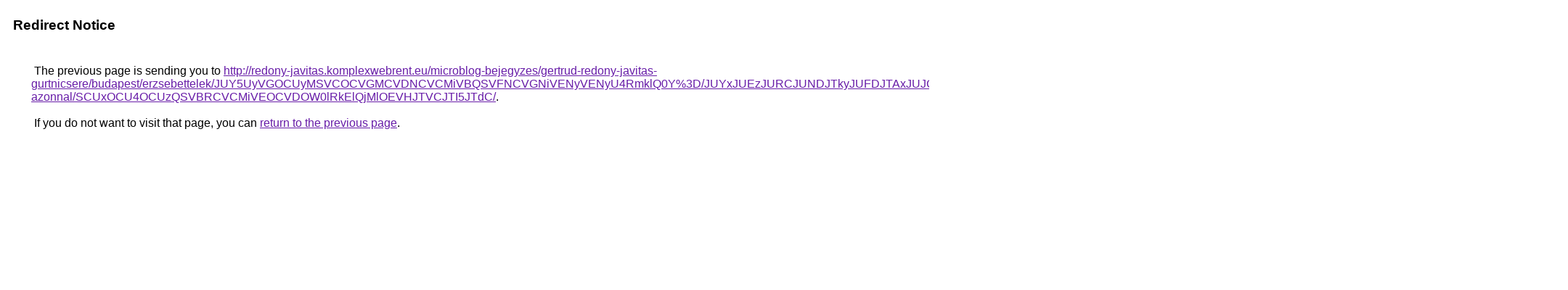

--- FILE ---
content_type: text/html; charset=UTF-8
request_url: https://maps.google.de/url?q=http%3A%2F%2Fredony-javitas.komplexwebrent.eu%2Fmicroblog-bejegyzes%2Fgertrud-redony-javitas-gurtnicsere%2Fbudapest%2Ferzsebettelek%2FJUY5UyVGOCUyMSVCOCVGMCVDNCVCMiVBQSVFNCVGNiVENyVENyU4RmklQ0Y%253D%2FJUYxJUEzJURCJUNDJTkyJUFDJTAxJUJGJTgyJTNDJThBdEclMTElRkNG%2FJThDJTdDVSUwNiVGRSUwRiVDMiUxRSUxMSU4NSVBM1UlOEI1cVI%253D%2Fgurtnicsere-azonnal%2FSCUxOCU4OCUzQSVBRCVCMiVEOCVDOW0lRkElQjMlOEVHJTVCJTI5JTdC%2F
body_size: 639
content:
<html lang="en"><head><meta http-equiv="Content-Type" content="text/html; charset=UTF-8"><title>Redirect Notice</title><style>body,div,a{font-family:Roboto,Arial,sans-serif}body{background-color:var(--xhUGwc);margin-top:3px}div{color:var(--YLNNHc)}a:link{color:#681da8}a:visited{color:#681da8}a:active{color:#ea4335}div.mymGo{border-top:1px solid var(--gS5jXb);border-bottom:1px solid var(--gS5jXb);background:var(--aYn2S);margin-top:1em;width:100%}div.aXgaGb{padding:0.5em 0;margin-left:10px}div.fTk7vd{margin-left:35px;margin-top:35px}</style></head><body><div class="mymGo"><div class="aXgaGb"><font style="font-size:larger"><b>Redirect Notice</b></font></div></div><div class="fTk7vd">&nbsp;The previous page is sending you to <a href="http://redony-javitas.komplexwebrent.eu/microblog-bejegyzes/gertrud-redony-javitas-gurtnicsere/budapest/erzsebettelek/JUY5UyVGOCUyMSVCOCVGMCVDNCVCMiVBQSVFNCVGNiVENyVENyU4RmklQ0Y%3D/JUYxJUEzJURCJUNDJTkyJUFDJTAxJUJGJTgyJTNDJThBdEclMTElRkNG/JThDJTdDVSUwNiVGRSUwRiVDMiUxRSUxMSU4NSVBM1UlOEI1cVI%3D/gurtnicsere-azonnal/SCUxOCU4OCUzQSVBRCVCMiVEOCVDOW0lRkElQjMlOEVHJTVCJTI5JTdC/">http://redony-javitas.komplexwebrent.eu/microblog-bejegyzes/gertrud-redony-javitas-gurtnicsere/budapest/erzsebettelek/JUY5UyVGOCUyMSVCOCVGMCVDNCVCMiVBQSVFNCVGNiVENyVENyU4RmklQ0Y%3D/JUYxJUEzJURCJUNDJTkyJUFDJTAxJUJGJTgyJTNDJThBdEclMTElRkNG/JThDJTdDVSUwNiVGRSUwRiVDMiUxRSUxMSU4NSVBM1UlOEI1cVI%3D/gurtnicsere-azonnal/SCUxOCU4OCUzQSVBRCVCMiVEOCVDOW0lRkElQjMlOEVHJTVCJTI5JTdC/</a>.<br><br>&nbsp;If you do not want to visit that page, you can <a href="#" id="tsuid_ARBxae7yObnm5NoPr8_rmAM_1">return to the previous page</a>.<script nonce="P8wXCOZ2whJoXrk9PC462g">(function(){var id='tsuid_ARBxae7yObnm5NoPr8_rmAM_1';(function(){document.getElementById(id).onclick=function(){window.history.back();return!1};}).call(this);})();(function(){var id='tsuid_ARBxae7yObnm5NoPr8_rmAM_1';var ct='originlink';var oi='unauthorizedredirect';(function(){document.getElementById(id).onmousedown=function(){var b=document&&document.referrer,a="encodeURIComponent"in window?encodeURIComponent:escape,c="";b&&(c=a(b));(new Image).src="/url?sa=T&url="+c+"&oi="+a(oi)+"&ct="+a(ct);return!1};}).call(this);})();</script><br><br><br></div></body></html>